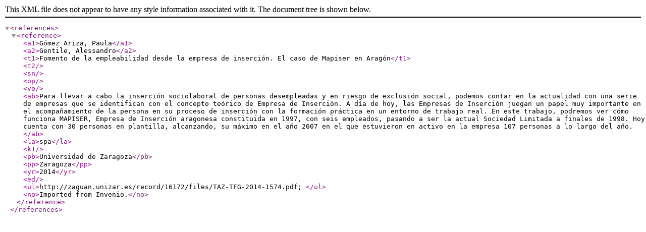

--- FILE ---
content_type: text/xml
request_url: https://zaguan.unizar.es/record/16172/export/xw?ln=fr
body_size: 1325
content:
<?xml version="1.0" encoding="UTF-8"?>
<references>
<reference>
  <a1>Gómez Ariza, Paula</a1>
  <a2>Gentile, Alessandro</a2>
  <t1>Fomento de la empleabilidad desde la empresa de inserción. El caso de Mapiser en Aragón</t1>
  <t2/>
  <sn/>
  <op/>
  <vo/>
  <ab>Para llevar a cabo la inserción sociolaboral de personas desempleadas y en riesgo de exclusión social, podemos contar en la actualidad con una serie de empresas que se identifican con el concepto teórico de Empresa de Inserción.  A día de hoy, las Empresas de Inserción juegan un papel muy importante en el acompañamiento de la persona en su proceso de inserción con la formación práctica en un entorno de trabajo real. En este trabajo, podremos ver cómo funciona MAPISER, Empresa de Inserción aragonesa constituida en 1997, con seis empleados, pasando a ser la actual Sociedad Limitada a finales de 1998. Hoy cuenta con 30 personas en plantilla, alcanzando, su máximo en el año 2007 en el que estuvieron en activo en la empresa 107 personas a lo largo del año.</ab>
  <la>spa</la>
  <k1/>
  <pb>Universidad de Zaragoza</pb>
  <pp>Zaragoza</pp>
  <yr>2014</yr>
  <ed/>
  <ul>http://zaguan.unizar.es/record/16172/files/TAZ-TFG-2014-1574.pdf;
	</ul>
  <no>Imported from Invenio.</no>
</reference>

</references>